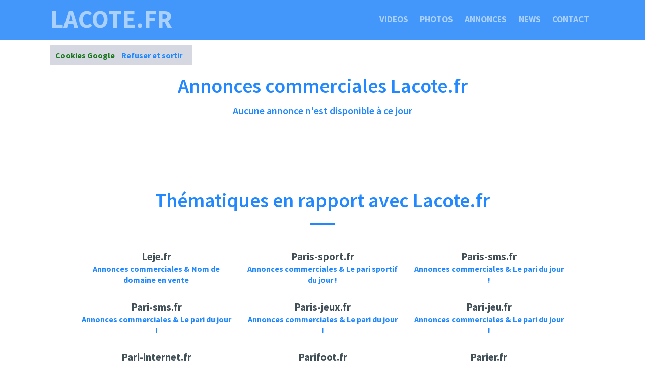

--- FILE ---
content_type: text/html; charset=utf-8
request_url: https://www.lacote.fr/nav-annoncespros
body_size: 2516
content:
<!DOCTYPE html>
<html lang="fr">
<head>
<meta charset="utf-8">
<meta name="viewport" content="width=device-width, initial-scale=1.0">
<meta http-equiv="x-ua-compatible" content="ie=edge">
<title>Annonces de professionnels Lacote.fr</title>
<meta name="description" content="Annonces de professionnels sur le site Lacote.fr">
<meta name="keywords" content="annonces, professionnels, lacote">		
<link rel="icon" href="/assets_search/img/reseaux.ico">
<link rel="stylesheet" href="/assets_search/css/main.css">
<link rel="stylesheet" href="/assets_search/css/magnific-popup.css">
<link rel="stylesheet" href="/assets_search/css/cookie.css">
<link href="https://fonts.googleapis.com/css?family=Source+Sans+Pro:200,300,600,700,900&display=swap" rel="stylesheet">
<!-- Load htmlshiv and Respond.js for old IE versions so we can use HTML5 elements and media queries -->
<!--[if lt IE 9]>
<script src="//cdnjs.cloudflare.com/ajax/libs/html5shiv/3.7.2/html5shiv.min.js"></script>
<script src="//cdnjs.cloudflare.com/ajax/libs/respond.js/1.4.2/respond.min.js"></script>
<![endif]-->
<meta name="mobile-web-app-capable" content="yes"><link rel="icon" sizes="196x196" href="/assets_search/img/reponses196.png">
<link rel="apple-touch-icon" sizes="152x152" href="/assets_search/img/reponses152.png">
<style>
header {background-image: url("/assets_search/img/contact.jpg");} 
section#images {background-image: linear-gradient(rgba(0,0,0,0.2),rgba(0,0,0,0.7)), url(photos/5/51263_80819.jpg);} 
</style>
</head>
<body>
<nav><a class="brandName scrollLink" href="/">lacote.fr</a>
<button class="menuButton" aria-label="lacote.fr" >
<svg class="menuIcon" xmlns="http://www.w3.org/2000/svg" width="24" height="24" viewBox="0 0 24 24"><path d="M24 6h-24v-4h24v4zm0 4h-24v4h24v-4zm0 8h-24v4h24v-4z"/></svg>
<svg class="closeIcon" xmlns="http://www.w3.org/2000/svg" width="24" height="24" viewBox="0 0 24 24"><path d="M23 20.168l-8.185-8.187 8.185-8.174-2.832-2.807-8.182 8.179-8.176-8.179-2.81 2.81 8.186 8.196-8.186 8.184 2.81 2.81 8.203-8.192 8.18 8.192z"/></svg>
</button>
<ul><li><a href="/nav-videos">Videos</a></li><li><a href="/nav-illustrations">Photos</a></li><li><a href="">Annonces</a></li><li><a href="/#news">News</a></li><li><a href="/nav-contact">Contact</a></li></ul></nav>
<header id="header2">
</header>    
<section id="tweets"><h1 class="headerLine">Annonces commerciales Lacote.fr</h1><h3 class="headerLine"><br />Aucune annonce n'est disponible &agrave; ce jour</h3><br /><br /><br />		
    </section><br /><section id="nous_contacter"><h1 class="headerLine">Th&eacute;matiques en rapport avec Lacote.fr</h1><div class="lineContainer"><div class="line"></div></div><footer>
<div>
<div class="row"><div class="col"><h3>Leje.fr</h3><a href="https://www.Leje.fr/nav-annoncespros" rel="nofollow" title="Annonces commerciales du Leje sur le site Leje.fr">Annonces commerciales & Nom de domaine en vente</a></div><div class="col"><h3>Paris-sport.fr</h3><a href="https://www.Paris-sport.fr/nav-annoncespros" rel="nofollow" title="Annonces commerciales du Paris sport sur le site Paris sport.fr">Annonces commerciales & Le pari sportif du jour !</a></div><div class="col"><h3>Paris-sms.fr</h3><a href="https://www.Paris-sms.fr/nav-annoncespros" rel="nofollow" title="Annonces commerciales du Paris sms sur le site Paris sms.fr">Annonces commerciales & Le pari du jour !</a></div><div class="col"><h3>Pari-sms.fr</h3><a href="https://www.Pari-sms.fr/nav-annoncespros" rel="nofollow" title="Annonces commerciales du Pari sms sur le site Pari sms.fr">Annonces commerciales & Le pari du jour !</a></div><div class="col"><h3>Paris-jeux.fr</h3><a href="https://www.Paris-jeux.fr/nav-annoncespros" rel="nofollow" title="Annonces commerciales du Paris jeux sur le site Paris jeux.fr">Annonces commerciales & Le pari du jour !</a></div><div class="col"><h3>Pari-jeu.fr</h3><a href="https://www.Pari-jeu.fr/nav-annoncespros" rel="nofollow" title="Annonces commerciales du Pari jeu sur le site Pari jeu.fr">Annonces commerciales & Le pari du jour !</a></div><div class="col"><h3>Pari-internet.fr</h3><a href="https://www.Pari-internet.fr/nav-annoncespros" rel="nofollow" title="Annonces commerciales du Pari internet sur le site Pari internet.fr">Annonces commerciales & Le pari du jour !</a></div><div class="col"><h3>Parifoot.fr</h3><a href="https://www.Parifoot.fr/nav-annoncespros" rel="nofollow" title="Annonces commerciales du Parifoot sur le site Parifoot.fr">Annonces commerciales & Le pari du jour !</a></div><div class="col"><h3>Parier.fr</h3><a href="https://www.Parier.fr/nav-annoncespros" rel="nofollow" title="Annonces commerciales du Parier sur le site Parier.fr">Annonces commerciales & Nom de domaine en vente</a></div><div class="col"><h3>Pari-course.fr</h3><a href="https://www.Pari-course.fr/nav-annoncespros" rel="nofollow" title="Annonces commerciales du Pari course sur le site Pari course.fr">Annonces commerciales & Le pari du jour !</a></div><div class="col"><h3>Paricote.fr</h3><a href="https://www.Paricote.fr/nav-annoncespros" rel="nofollow" title="Annonces commerciales du Paricote sur le site Paricote.fr">Annonces commerciales & Paris, mises et dernières cotes du jour</a></div><div class="col"><h3>Miser.fr</h3><a href="https://www.Miser.fr/nav-annoncespros" rel="nofollow" title="Annonces commerciales du Miser sur le site Miser.fr">Annonces commerciales & Miser en ligne</a></div><div class="col"><h3>Mise-cote.fr</h3><a href="https://www.Mise-cote.fr/nav-annoncespros" rel="nofollow" title="Annonces commerciales du Mise cote sur le site Mise cote.fr">Annonces commerciales & Miser sur la bonne cote !</a></div><div class="col"><h3>Lejeu.fr</h3><a href="https://www.Lejeu.fr/nav-annoncespros" rel="nofollow" title="Annonces commerciales du Lejeu sur le site Lejeu.fr">Annonces commerciales & Le jeu du jour !</a></div><div class="col"><h3>Jeux-paris.fr</h3><a href="https://www.Jeux-paris.fr/nav-annoncespros" rel="nofollow" title="Annonces commerciales du Jeux paris sur le site Jeux paris.fr">Annonces commerciales & Le pari du jour !</a></div><div class="col"><h3>Cote-mise.fr</h3><a href="https://www.Cote-mise.fr/nav-annoncespros" rel="nofollow" title="Annonces commerciales du Cote mise sur le site Cote mise.fr">Annonces commerciales & Miser sur la bonne cote !</a></div> 
</div></div>
<h2 class="headerLine">Edition - H&eacute;bergement - R&eacute;f&eacute;rencement Lacote.fr</h2><div class="lineContainer"><div class="line"></div></div><p class="copyright"><div><a href="https://www.minibluff.com"> Essayez le jeu de notre sponsor MINIBLUFF</a><br /><br /><a href="https://www.pixabay.com" target="_blank" rel="noreferrer noopener">Photos Pixabay</a> </div>&copy; Reponses.fr<div><a href="https://www.reponses.fr" target="_blank" rel="noreferrer noopener">Site édité par Reponses.fr</a></div></footer>
</section>

<script src="/assets_search/js/jquery-3.5.1.js"></script>
<script src="/assets_search/js/jquery-3.5.1.min.js"></script>
<script>
// Nav Header Class Type Checking (nav has white background when not on top of page)
window.onscroll = checkNavClassNameHeaderType;
window.onload = checkNavClassNameHeaderType;

function checkNavClassNameHeaderType(){
        if(document.getElementsByTagName("html")[0].scrollTop > 0){
            $("nav").addClass("nonTopNav");
        }else{
            $("nav").removeClass("nonTopNav");;
        }
}

// Mobile Nav Menu Link Toggle Button Functionality
    $("nav button.menuButton").on("click",function(){
        $("body").toggleClass("activeNavLinks");
    });

    // Scroll Link Functionality
    $(".scrollLink").on("click",function(){
        $("body").removeClass("activeNavLinks");
        var scrollTo = this.getAttribute("scrolllink");
        if(window.innerWidth <= 500){
            $('html, body').animate({scrollTop: $(scrollTo).offset().top - 65}, 600,'easeInOutExpo');
        }else{
            $('html, body').animate({scrollTop: $(scrollTo).offset().top - 50}, 600,'easeInOutExpo');
        }
    });
</script>
<script src="/assets_search/js/cookies.js"></script>
<script src="/assets_search/js/jquery.magnific-popup.js"></script>
<script>
$(document).ready(function() {
	$('.zoom-gallery').magnificPopup({
		delegate: 'a',
		type: 'image',
		closeOnContentClick: false,
		closeBtnInside: false,
		mainClass: 'mfp-with-zoom mfp-img-mobile',
		image: {
			verticalFit: true,
			titleSrc: function(item) {
				return item.el.attr('title') + ' &middot; Lacote.fr <a class="image-source-link" href="'+item.el.attr('data-source')+'" target="_blank"></a>';
			}
		},
		gallery: {
			enabled: true
		},
		zoom: {
			enabled: true,
			duration: 300, // don't foget to change the duration also in CSS
			opener: function(element) {
				return element.find('img');
			}
		}
		
	});
});
</script></body></html>

--- FILE ---
content_type: application/javascript
request_url: https://www.lacote.fr/assets_search/js/cookies.js
body_size: 916
content:
// Creare's 'Implied Consent' EU Cookie Law Banner v:2.4
// Conceived by Robert Kent, James Bavington & Tom Foyster
 
var dropCookie = true;                      // false disables the Cookie, allowing you to style the banner
var cookieDuration = 14;                    // Number of days before the cookie expires, and the banner reappears
var cookieName = 'complianceCookie';        // Name of our cookie
var cookieValue = 'on';                     // Value of cookie
 
function createDiv(){
    var bodytag = document.getElementsByTagName('body')[0];
    var div = document.createElement('div');
    div.setAttribute('id','cookie-law');
    div.innerHTML = '<p align="center">Cookies Google <a href="javascript:void(0);" onclick="erase();"><span>Refuser et sortir</span></a></p>';    
 // Be advised the Close Banner 'X' link requires jQuery
     
    // bodytag.appendChild(div); // Adds the Cookie Law Banner just before the closing </body> tag
    // or
    bodytag.insertBefore(div,bodytag.firstChild); // Adds the Cookie Law Banner just after the opening <body> tag
     
    document.getElementsByTagName('body')[0].className+=' cookiebanner'; //Adds a class tothe <body> tag when the banner is visible
     
    createCookie(window.cookieName,window.cookieValue, window.cookieDuration); // Create the cookie
}
 
 
function createCookie(name,value,days) {
    if (days) {
        var date = new Date();
        date.setTime(date.getTime()+(days*24*60*60*1000)); 
        var expires = "; expires="+date.toGMTString(); 
    }
    else var expires = "";
    if(window.dropCookie) { 
        document.cookie = name+"="+value+expires+"; path=/"; 
    }
}
 
function checkCookie(name) {
    var nameEQ = name + "=";
    var ca = document.cookie.split(';');
    for(var i=0;i < ca.length;i++) {
        var c = ca[i];
        while (c.charAt(0)==' ') c = c.substring(1,c.length);
        if (c.indexOf(nameEQ) == 0) return c.substring(nameEQ.length,c.length);
    }
    return null;
}
 
function eraseCookie(name) {
	createCookie(name,"",-1);
}

function removeMe(){
	var element = document.getElementById('cookie-law');
	element.parentNode.removeChild(element);
}

function erase() {
	document.cookie = "complianceCookie=; expires=Mon, 02 Oct 2000 01:00:00 GMT; path=/";
	removeMe();
	document.location = 'https://www.minibluff.com';
}
 
window.onload = function(){
    if(checkCookie(window.cookieName) != window.cookieValue){
        createDiv(); 
    }
}

